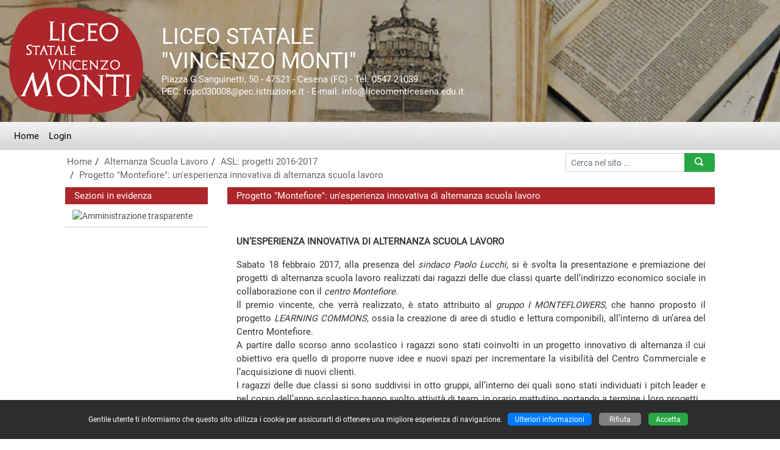

--- FILE ---
content_type: text/html
request_url: https://www.archiviomonti.it/categorie03.asp?id=1565
body_size: 21637
content:

<!doctype html>
<html lang="it">
<head>
	<!-- charset -->
	<meta charset="windows-1252">
	<meta http-equiv="X-UA-Compatible" content="IE=edge">
	<meta name="viewport" content="width=device-width, initial-scale=1, shrink-to-fit=no">
	<!-- tag -->
	<meta name="author" content="Massimo Lenzi">
	<meta name="description" content="Progetto &quot;Montefiore&quot;: un'esperienza innovativa di alternanza scuola lavoro">
	<meta name="keywords" content="liceo statale vincenzo monti, cesena, ginnasio, liceomonticesena, indirizzi di studio, classico, linguistico, sociopsicopedagogico, scuola secondaria, secondo grado, II grado, statale, istituto, superiore, istruzione secondaria II grado, 2° grado, Forlì-Cesena, romagna, scuole, istituti scolastici, pof, didattica, progetti, sito scolastico, ambiente scuole plus">
	<meta name="rating" content="general">
	<meta name="copyright" content="Ambiente scuole plus - 2007/2022 - Massimo Lenzi">
	<meta name="revisit-after" content="7 Days">
	<meta name="expires" content="never">
	<meta name="distribution" content="global">
	<meta name="robots" content="all, follow">
	<link rel="shortcut icon" href="personal/stile/favicon.ico">
	<!-- fino a qui -->
	
	<!-- font -->
	<link rel="stylesheet" href="font/font-roboto.css">
	<!-- Bootstrap CSS -->
    <link rel="stylesheet" href="assets/css/bootstrap.min.css">
	<!-- Personal CSS -->
	<link rel="stylesheet" href="personal/stile/stile.css?v=1">
	
	<style type="text/css">
	
	.cookie_consent {display:none;}
	
	</style>
	<!-- Modernizr-->
    <script src="js/modernizr-custom.js"></script>
	<!-- iconic -->
	<link href="assets/open-iconic/font/css/open-iconic-bootstrap.css" rel="stylesheet">
	
	<!-- new gallery -->
	<link rel="stylesheet" type="text/css" href="js/fancybox/jquery.fancybox.min.css">
	<!-- /new gallery -->
	
	<!-- Tweaks for older IEs-->
	<!--[if lt IE 9]>
        <script src="https://oss.maxcdn.com/html5shiv/3.7.3/html5shiv.min.js"></script>
        <script src="https://oss.maxcdn.com/respond/1.4.2/respond.min.js"></script>
	<![endif]-->
	<title>Progetto &quot;Montefiore&quot;: un'esperienza innovativa di alternanza scuola lavoro</title>

</head>
  <body>
  	<!-- accessibilità -->
	<a id="iniziopagina"></a>
	<a class="sr-only" href="#menu_principale" accesskey="1">Vai al menù principale</a>
	<a class="sr-only" href="#menu_secondario" accesskey="2">Vai al menù secondario</a>
  	<a class="sr-only" href="#contenuto" accesskey="3">Vai ai contenuti</a>
	<a class="sr-only" href="#fondo_pagina" accesskey="4">Vai a fondo pagina</a>
	
	<!-- container -->
	<div class="container-fluid m-0 p-0 colore_container">
	
	<!-- terzo menù alto -->
	
	
	<header>
		<div class="row m-0 sfondo_header">
			<!-- div 1 -->
			<div class="col-12 d-none d-sm-block">
				<div class="float-left"><a href="default.asp"><img class="img-fluid" style="margin-right:30px;" src="personal/stile/logo-monti-2018.png" alt="Liceo Ginnasio Statale V.Monti - Cesena - (FC)" title="Liceo Ginnasio Statale V.Monti - Cesena - (FC)"></a></div>
				<div class="d-table-cell align-middle" style="height:176px;">
				<span class="intestazione1">LICEO STATALE</span><br>
				<span class="intestazione2">&quot;VINCENZO MONTI&quot;</span><br>
				<span class="intestazione3 d-none d-md-block">Piazza G.Sanguinetti, 50 - 47521 - Cesena (FC) - Tel. 0547 21039<br>PEC: fopc030008@pec.istruzione.it - E-mail: info@liceomonticesena.edu.it</span>
				</div>
			</div>
			<!-- div 2 -->
			<div class="col-12 d-sm-none text-center">
				<a href="default.asp"><img class="img-fluid" style="margin-bottom:25px;" src="personal/stile/logo-monti-2018.png" alt="Liceo Ginnasio Statale V.Monti - Cesena - (FC)" title="Liceo Ginnasio Statale V.Monti - Cesena - (FC)"></a>
				<div class="intestazione1">LICEO STATALE</div>
				<div class="intestazione2">&quot;VINCENZO MONTI&quot;</div>
			</div>
		</div>
	</header>
	
	<a id="menu_principale"></a>
	<!-- menù principale -->
	<nav class="navbar navbar-expand-md navbar-dark btco-hover-menu navbar-custom"><button class="navbar-toggler custom-toggler" type="button" data-toggle="collapse" data-target="#menuprincipale" aria-controls="menuprincipale" aria-expanded="false" aria-label="Pulsante menù principale"><span class="navbar-toggler-icon"></span></button><div class="collapse navbar-collapse" id="menuprincipale"><ul class="navbar-nav"><li class="nav-item"><a class="nav-link" accesskey="H" href="https://web.spaggiari.eu/pvw/app/default/pvw_sito.php?sede_codice=FOLG0002&struttura=0&anteprima=0">Home</a></li><li class="nav-item"><a class="nav-link" href="accesso.asp">Login</a></li></ul><form class="d-block d-md-none form-inline my-2" name="ricerca3" action="ricerca.asp" method="post"><div class="input-group"><label for="ricerca" class="d-none">Cerca nel sito ...</label><input class="form-control mr-sm-2" type="search" name="ricerca" id="ricerca" maxlength="50" placeholder="Cerca nel sito ..." aria-label="Cerca nel sito ..." value=""><div class="input-group-append"><button class="btn btn-success btn-search-color" type="submit">Cerca</button></div></div></form></div></nav>
	<!-- /menù principale -->
	
	
	<!-- ############################## BORDI LATERALI ################################## -->
	<div class="row no-gutters">
		<div class="col-xl-1"></div>
		<div class="col-xl-10 col-lg-12">
		<!-- briciole di pane con ricerca -->
		<div class="container_breadcrumb">
			
			<div class="float-right d-none d-md-block padding_bread">
				<form class="form-inline" name="ricerca2" action="ricerca.asp" method="post">
					<div class="input-group">
						<label for="ricerca2" class="d-none">Cerca nel sito ...</label>
						<input type="search" class="form-control  form-control-sm" name="ricerca" id="ricerca2" maxlength="50" placeholder="Cerca nel sito ..." value="">
						<div class="input-group-append">
							<button type="submit" class="btn btn-sm btn-success btn-search-color" style="min-width:50px;"><span class="oi oi-magnifying-glass"></span></button>
						</div>
					</div>
				</form>
			</div>
			
			<div class="d-none d-sm-block padding_ricerca">
				<ul class="breadcrumb">
				<li><a href="default.asp">Home</a></li><li><a href="categorie01.asp?id_categoria=78">Alternanza Scuola Lavoro</a></li><li><a href="categorie02.asp?id_categoria=78&amp;id_sottocategoria=256">ASL: progetti 2016-2017</a></li><li><a href="categorie03.asp?id=1565">Progetto &quot;Montefiore&quot;: un'esperienza innovativa di alternanza scuola lavoro</a></li>
				</ul>
			</div>
		</div>
		<!-- /briciole di pane -->
		<!-- ############################## / BORDI LATERALI ################################# -->
		</div>
		<div class="col-xl-1"></div>
	</div>
	
	
	<a id="contenuto"></a>
	<main>
	
	<!-- ############################## BORDI LATERALI ################################## -->
	<div class="row no-gutters">
		<div class="col-xl-1"></div>
		<div class="col-xl-10 col-lg-12">
	
	<!-- inizio row -->
	<div class="row no-gutters">
		
		
		
		<!-- ############################# PRIMA COLONNA ################################# -->
		<div class="col-lg-3 order-lg-1 order-3 col-md-8 order-md-3 padding_esterno_colonna1">
			<div class="h-100 colore_colonna1">
				
				<a id="menu_secondario"></a>
				<div class="header_table1">Sezioni in evidenza</div><div id="s_menu1"><div class="list-group testo_medio" style="overflow:hidden;"><a href="categorie01.asp?id_categoria=10" class="list-group-item list-group-item-action menu2 p_level1_img" data-parent="#s_menu1"><img class="img-fluid w-100 primopiano" src="public/categorie/1/amministrazione_trasparente_2018.jpg" alt="Amministrazione trasparente" title="Amministrazione trasparente"></a></div></div>
				
				<br>
			</div>
		</div>
		<!-- ############################# / PRIMA COLONNA ################################# -->
		
		
		<!-- seconda colonna grande -->
		
		<!-- ############################# SECONDA COLONNA GRANDE ################################# -->
		<div class="col-lg-9 order-lg-2 order-1 padding_esterno_colonna2">
			<div class="h-100 colore_colonna2">
				<!-- intestazione tabella -->
				<div class="header_table2">Progetto &quot;Montefiore&quot;: un'esperienza innovativa di alternanza scuola lavoro</div>
<!-- CONTENUTO PAGINA -->
	
	<div style="padding:12px 15px 12px 15px;">
	
	
	
<!-- nuova versione -->
	
	
	
	<!-- slider gallery tipo 1 -->
	
	
	<div>
		<p><img class="img-fluid" alt="" src="public/articoli/files/1/256/dsc_0555500.jpg" style="border-style:solid; border-width:0px; height:267px; margin:5px; width:400px"><img class="img-fluid" alt="" src="public/articoli/files/1/256/dsc_0682500.jpg" style="height:267px; margin:5px; width:400px"></p>

<p style="text-align:justify"><strong>UN&rsquo;ESPERIENZA INNOVATIVA DI ALTERNANZA SCUOLA LAVORO</strong></p>

<p style="text-align:justify">Sabato 18 febbraio 2017, alla presenza del <em>sindaco Paolo Lucchi,</em> si &egrave; svolta la presentazione e premiazione dei progetti di alternanza scuola lavoro realizzati dai ragazzi delle due classi quarte dell&rsquo;indirizzo economico sociale in collaborazione con il <em>centro Montefiore.&nbsp;</em><br>
Il premio vincente, che verr&agrave; realizzato, &egrave; stato attribuito al <em>gruppo I MONTEFLOWERS</em>, che hanno proposto il progetto <em>LEARNING COMMONS</em>, ossia la creazione di aree di studio e lettura componibili, all&rsquo;interno di un&rsquo;area del Centro Montefiore.<br>
A partire dallo scorso anno scolastico i ragazzi sono stati coinvolti in un progetto innovativo di alternanza il cui obiettivo era quello di proporre nuove idee e nuovi spazi per incrementare la visibilit&agrave; del Centro Commerciale e l&rsquo;acquisizione di nuovi clienti.<br>
I ragazzi delle due classi si sono suddivisi in otto gruppi, all&rsquo;interno dei quali sono stati individuati i pitch leader e nel corso dell&rsquo;anno scolastico hanno svolto attivit&agrave; di team, in orario mattutino, portando a termine i loro progetti.<br>
I progetti presentati sono stati valutati da una <strong>giuria</strong> composta dal <em>Dirigente Giancarlo Domenichini, la professoressa Elena Fiumana, il vicesindaco Carlo Battistini, il dirigente del centro commerciale Luca Pancaldi, il responsabile Marketig di Conad Alberto Moretti e due referenti della societ&agrave; di marketing Sunset.&nbsp;</em><br>
Al termine della mattinata sono stati attribuiti premi speciali a tutti i gruppi:<br>
&bull;&nbsp;&nbsp; &nbsp;<strong>PRIMO PREMIO e PREMIO IDEA INNOVATIVA</strong> al gruppo I MONTEFLOWERS, con il <strong>progetto Learning Commons</strong> (componenti del gruppo: Bianchi Alessandro, Angelicchio Elisa, Natali Enrico, Carloni Giorgia, Rusci Nicola, Mantani Francesca).<br>
&bull;&nbsp;&nbsp; &nbsp;<strong>PREMIO ORIGINALITA&rsquo;&nbsp;</strong>al gruppo I CLACH, con il <strong>progetto FunnyNet</strong> &nbsp;(componenti del gruppo: Brai Carolina, Fiuzzi Lorenzo, Baroni Arianna, Campanini Chiara)<br>
&bull;&nbsp;&nbsp; <strong>PREMIO CREATIVITA&rsquo;</strong> al gruppo GREEN TECHNOLOGIST, con il <strong>progetto Green Card</strong> (componenti del gruppo: Perotto Alessandro, Botta Francesco, Montalti Giulia Giulia, Zoffoli Martina, Paganelli Enrico, Vincenzi Chiara)<br>
&bull;&nbsp;&nbsp; <strong>PREMIO MIGLIORE BUSINESS PLAN&nbsp;</strong>al gruppo SIX LIONS, con il <strong>progetto Temporary store</strong> (componenti del gruppo: Giusy Stigliano, Brandolini Valentina, Dolcini Cecilia, Montiel Zully Amairany, Panzavolta Matteo, Dal Monte Alberto)<br>
&bull;&nbsp;&nbsp; <strong>PREMIO MIGLIOR PROGETTO ECOSOSTENIBILE</strong> al gruppo BABILONIA, con il <strong>progetto Babilonia</strong> (componenti del gruppo: Zoboli Niccolo, Sanchi Giorgia, Giulianini Leonardo, Severi Andrea, Vitali Giorgia, Tartaglione Francesca)<br>
&bull;&nbsp;&nbsp; <strong>PREMIO DELLA GIURIA</strong> al gruppo TEAM SHOPPING DRIVER, con il <strong>progetto Shopping Driver</strong> (componenti del gruppo: Moretti Denise, Matassoni Matteo, Zaffi Arianna, Gollinucci Alessandro, Renzi Francesca, Bagaglia Valeria)<br>
&bull;&nbsp;&nbsp;&nbsp;<strong>PREMIO LAVORO DI SQUADRA</strong> al gruppo NATSU, con il <strong>progetto Oasi </strong>(componenti del gruppo: Gaye Mariama, Rogai Giulia, Procucci Sofia, Magnani Martino, Zanuccoli Gian Marco, Ambrogini Thomas)<br>
&bull;&nbsp;&nbsp; &nbsp;<strong>PREMIO CRESCITA DEL TERRITORIO </strong>al gruppo SPS, con il <strong>progetto SPS</strong> (componenti del gruppo: Alberto Tizi, Turci Margherita, Sintoni Gian Matteo, Mariani Ivan, Mastini Siria, Buccelli Beatrice)</p>

		<div class="clearfix"></div>
		<br>
	</div>
	
	
	<div class="mb-2">
	<span class="oi oi-external-link"></span> Link segnalati:
	</div>
	<div style="padding:0 0 5px 15px;"><img src="images/articoli/link.png" width="30" height="30" alt="Link esterno ..." title="Link esterno ..." style="margin-right:10px;"><a href="http://www.corrierecesenate.com/2017/02/17/alternanza-scuola-lavoro-idee-innovative-al-liceo-monti/" target="_blank">Rassegna stampa 17/02/2017: Corriere Cesenate</a></div><div style="padding:0 0 5px 15px;"><img src="images/articoli/link.png" width="30" height="30" alt="Link esterno ..." title="Link esterno ..." style="margin-right:10px;"><a href="http://www.cesenatoday.it/cronaca/alternanza-scuola-lavoro-8-progetti-innovativi-tra-liceo-classico-e-centro-montefiore.html" target="_blank">Rassegna stampa 17/02/2017: Cesena Today</a></div><div style="padding:0 0 5px 15px;"><img src="images/articoli/link.png" width="30" height="30" alt="Link esterno ..." title="Link esterno ..." style="margin-right:10px;"><a href="http://www.liceomonticesena.gov.it/gallerie/ASLMontefiore/album/index.html" target="_blank">Vai alle immagini della giornata</a></div><br><div class="border bg-light" style="padding:5px;"><table class="table table-sm table-borderless w-100 m-0"><tr><td class="testo_piccolo w-50">Categoria: <a class="piccolo" href="categorie01.asp?id_categoria=78">Alternanza Scuola Lavoro</a></td><td class="testo_piccolo w-50">Data di pubblicazione: 20/02/2017</td></tr><tr><td class="testo_piccolo">Sottocategoria: <a class="piccolo" href="categorie02.asp?id_categoria=78&amp;id_sottocategoria=256">ASL: progetti 2016-2017</a></td><td class="testo_piccolo">Data ultima modifica: 02/10/2017 09:47:22</td></tr><tr><td class="testo_piccolo">Permalink: <a class="piccolo" href="categorie03.asp?id=1565">Progetto &quot;Montefiore&quot;: un'esperienza innovativa di alternanza scuola lavoro</a></td><td class="testo_piccolo">Tag: <a class="piccolo" href="ricerca.asp?ricerca=Progetto &quot;Montefiore&quot;: un'esperienza innovativa di alternanza scuola lavoro">Progetto &quot;Montefiore&quot;: un'esperienza innovativa di alternanza scuola lavoro</a></td></tr><tr><td class="testo_piccolo">Inserita da redazione web</td><td class="testo_piccolo">Visualizzazioni: 2797</td></tr><tr><td class="testo_piccolo">Pagina disponibile anche nella sezione: <a class="piccolo" href="categorie01.asp?id_categoria=79">Attività 2016-2017</a> - <a class="piccolo" href="categorie02.asp?id_categoria=79&id_sottocategoria=228">Progetti didattici</a></td><td class="testo_piccolo">Pagina disponibile anche nella sezione: <a class="piccolo" href="categorie01.asp?id_categoria=56">Le gallerie fotografiche</a> - <a class="piccolo" href="categorie02.asp?id_categoria=56&id_sottocategoria=277">Anno scolastico 2016-2017</a></td></tr><tr><td class="testo_piccolo">Top news: No</td><td class="testo_piccolo">Primo piano: <a href="news.asp?id=3">Sì</a></td></tr></table></div><br><table class="border-0 w-100"><tr><td style="width:17px;" class="testo_piccolo"><span class="oi oi-rss" style="font-size:17px;"></span></td><td style="width:49%; white-space:nowrap;" class="testo_piccolo">&nbsp;<a class="piccolo" href="rss.asp" target="_blank">Feed RSS</a></td><td style="width:49%; white-space:nowrap;" class="testo_piccolo text-right"><a class="piccolo" href="categorie04.asp?id=1565" target="_blank">Stampa la pagina</a>&nbsp;</td><td style="width:17px;" class="testo_piccolo"><span class="oi oi-print" style="font-size:17px;"></span></td></tr></table>

<!-- /nuova versione -->


	
	</div>
	
	<!-- spaziatura 20px + 12 per le pagine a due colonne -->
	<div style="padding:10px 0px;"></div>
	
<!-- /CONTENUTO PAGINA -->

				
			</div>
		</div>
		<!-- ############################# / SECONDA COLONNA GRANDE ################################# -->
	
	
	</div>
	<!-- fine row -->
	
		<!-- ############################## / BORDI LATERALI ################################# -->
		</div>
		<div class="col-xl-1"></div>
	</div>
	
	</main>
	
	<!-- separazione -->
	<div class="separazione"></div>
	
	<!-- terzo menù basso -->
	<footer><!-- row --><div class="row m-0 footer-custom"><!-- col --><div class="col-lg-3 col-md-6"><span class="oi oi-home"></span> LICEO GINNASIO STATALE<br>&quot;VINCENZO MONTI&quot;<br><span class="oi oi-map-marker"></span> Piazza G. Sanguinetti, 50<br>47521 - Cesena (FC)<br><br></div><!-- col --><div class="col-lg-3 col-md-6"><span class="oi oi-phone"></span> Tel. 0547 21039<br> <br><span class="oi oi-envelope-closed"></span> E-mail: <a class="footer-custom-link" href="mailto:info@liceomonticesena.edu.it">info@liceomonticesena.edu.it</a><br><span class="oi oi-envelope-closed"></span> P.E.C.: <a class="footer-custom-link" href="mailto:fopc030008@pec.istruzione.it">fopc030008@pec.istruzione.it</a><br><br></div><!-- col --><div class="col-lg-3 col-md-6"><span class="oi oi-grid-three-up"></span> Cod. Mecc.: FOPC030008<br><span class="oi oi-grid-three-up"></span> Cod. Fiscale 81008400400<br><span class="oi oi-grid-three-up"></span> Cod. Fatturazione: UFNG3V<br><span class="oi oi-grid-three-up"></span> Codice IPA: istsc_fopc030008<br><br></div><!-- col --><div class="col-lg-3 col-md-6"><div class="cookie_consent"><iframe class="w-100 border-0" src="https://www.google.com/maps/embed?pb=!1m18!1m12!1m3!1d2863.0696851847824!2d12.247730415425103!3d44.1438078285853!2m3!1f0!2f0!3f0!3m2!1i1024!2i768!4f13.1!3m3!1m2!1s0x132ca4d2126c70fb%3A0x5c820cb3e150e04!2sLiceo+Statale+Vincenzo+Monti!5e0!3m2!1sit!2sit!4v1540286090806" allowfullscreen></iframe></div></div></div><!-- /row --></footer>
		
		<a id="fondo_pagina"></a>
		<div class="testo_piccolo" style="padding:20px 15px;">
		<div class="float-right d-none d-md-block" style="padding-bottom:40px; width:112px; height:30px;"><a accesskey="5" href="#iniziopagina" title="Torna a inizio pagina"></a></div>
		<div class="float-left d-none d-md-block" style="padding-bottom:40px;"><img src="comuni/html5css3.jpg" width="112" height="30" alt="HTML5+CSS3"></div>
		<div class="text-center testo_piccolo">Copyright &copy; 2007/2022 by <a class="piccolo" href="https://www.massimolenzi.com" target="_blank">www.massimolenzi.com</a> - <a class="piccolo" href="credits.asp">Credits</a></div>
		<div class="text-center testo_piccolo">Utenti connessi: 7344</div>
		<div class="text-center testo_piccolo">N. visitatori: 12431598</div>
		</div>
		
	</div>
	<!-- /container -->
	
	<div id="tornasu"><span class="oi oi-arrow-top"></span></div>
	
<!-- jQuery first, then Popper.js, then Bootstrap JS -->
<script src="assets/js/jquery-3.3.1.min.js"></script>
<script src="assets/js/popper.min.js"></script>
<script src="assets/js/bootstrap.min.js"></script>
<script src="assets/js/jquery.touchSwipe.min.js"></script>

<!-- navbar hover -->
<script>
$(document).ready(function() {
    $('.dropdown-menu a.dropdown-toggle').on('click', function(e) {
        var $el=$(this);
        var $parent=$(this).offsetParent(".dropdown-menu");
        if (!$(this).next().hasClass('show')) {
            $(this).parents('.dropdown-menu').first().find('.show').removeClass("show");
        }
        var $subMenu=$(this).next(".dropdown-menu");
        $subMenu.toggleClass('show');
        $(this).parent("li").toggleClass('show');
        $(this).parents('li.nav-item.dropdown.show').on('hidden.bs.dropdown', function(e) {
            $('.dropdown-menu .show').removeClass("show");
        });
        return false;
    });
});
</script>
<!-- /navbar hover -->

<!-- new gallery -->
<script src="js/fancybox/jquery.fancybox.min.js"></script>
<!-- /new gallery -->

<!-- cookie choices (Bar o Dialog) - 23/04/2019 -->
<script src="js/cookie/cookiechoices.js"></script>
<script>//<![CDATA[
	document.addEventListener('DOMContentLoaded', function(event) {
    cookieChoices.showCookieConsentBar('Gentile utente ti informiamo che questo sito utilizza i cookie per assicurarti di ottenere una migliore esperienza di navigazione.\n',
        'Accetta', 'Ulteriori informazioni',
        'pagina.asp?id=1857');
  });
//]]></script>
<!-- /cookie choices -->

<!-- torna su -->
<script>
window.addEventListener ("scroll",function(){
if (window.pageYOffset>300) {
document.getElementById ("tornasu").style.display="block";}
else if (window.pageYOffset<300) {
document.getElementById ("tornasu").style.display="none";}
val[0].innerHTML= "PageYOffset = "+window.pageYOffset
},!1);
//JQuery
$("#tornasu").click(function() {
$('body,html').animate({scrollTop:0},500);
});
</script>
<!-- touchSwipe su carousel -->
<script>
jQuery( function( $ ) {
	$( '.carousel-inner' ).swipe( {
		swipeLeft: function( e, direction, distance, duration, count ) {
			$( this ).parent().carousel( 'prev' );
		},
		swipeRight: function( e, direction, distance, duration, count ) {
			$( this ).parent().carousel( 'next' );
		},
			threshold: 0
	} );
} );
</script>
	</body>
</html>